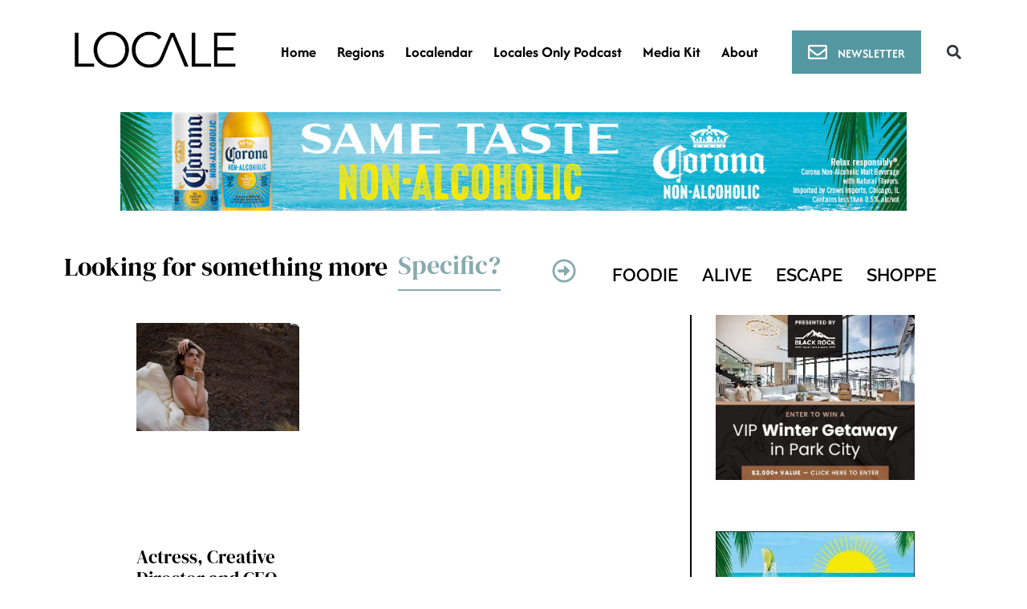

--- FILE ---
content_type: text/html; charset=utf-8
request_url: https://www.google.com/recaptcha/api2/aframe
body_size: 134
content:
<!DOCTYPE HTML><html><head><meta http-equiv="content-type" content="text/html; charset=UTF-8"></head><body><script nonce="VdEnobsCaUNZYH-l5nuThw">/** Anti-fraud and anti-abuse applications only. See google.com/recaptcha */ try{var clients={'sodar':'https://pagead2.googlesyndication.com/pagead/sodar?'};window.addEventListener("message",function(a){try{if(a.source===window.parent){var b=JSON.parse(a.data);var c=clients[b['id']];if(c){var d=document.createElement('img');d.src=c+b['params']+'&rc='+(localStorage.getItem("rc::a")?sessionStorage.getItem("rc::b"):"");window.document.body.appendChild(d);sessionStorage.setItem("rc::e",parseInt(sessionStorage.getItem("rc::e")||0)+1);localStorage.setItem("rc::h",'1769108051179');}}}catch(b){}});window.parent.postMessage("_grecaptcha_ready", "*");}catch(b){}</script></body></html>